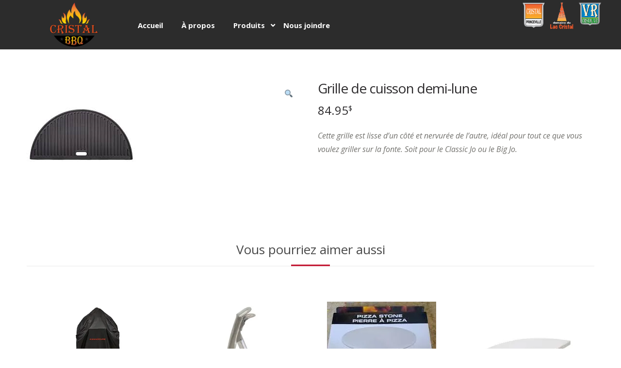

--- FILE ---
content_type: text/html; charset=UTF-8
request_url: http://cristalbbq.com/produit/grille-de-cuisson-demi-lune/
body_size: 51303
content:
<!DOCTYPE html>
<html lang="fr-CA">
<head>
<meta charset="UTF-8">
<meta name="viewport" content="width=device-width, initial-scale=1, maximum-scale=1.0, user-scalable=no">
<link rel="profile" href="http://gmpg.org/xfn/11">
<link rel="pingback" href="http://cristalbbq.com/xmlrpc.php">

<script>window._wca = window._wca || [];</script>

	<!-- This site is optimized with the Yoast SEO plugin v14.6 - https://yoast.com/wordpress/plugins/seo/ -->
	<title>Grille de cuisson demi-lune - Cristal BBQ</title>
	<meta name="robots" content="index, follow" />
	<meta name="googlebot" content="index, follow, max-snippet:-1, max-image-preview:large, max-video-preview:-1" />
	<meta name="bingbot" content="index, follow, max-snippet:-1, max-image-preview:large, max-video-preview:-1" />
	<link rel="canonical" href="http://cristalbbq.com/produit/grille-de-cuisson-demi-lune/" />
	<meta property="og:locale" content="fr_CA" />
	<meta property="og:type" content="article" />
	<meta property="og:title" content="Grille de cuisson demi-lune" />
	<meta property="og:description" content="Cette grille est lisse d&#039;un côté et nervurée de l&#039;autre, idéal pour tout ce que vous voulez griller sur la fonte. Soit pour le Classic Jo ou le Big Jo." />
	<meta property="og:url" content="http://cristalbbq.com/produit/grille-de-cuisson-demi-lune/" />
	<meta property="og:site_name" content="Cristal BBQ" />
	<meta property="article:modified_time" content="2019-04-18T14:25:38+00:00" />
	<meta property="og:image" content="https://i1.wp.com/cristalbbq.com/wp-content/uploads/2019/04/BJ-HCIGRIDDLE.png?fit=225%2C225" />
	<meta property="og:image:width" content="225" />
	<meta property="og:image:height" content="225" />
	<meta name="twitter:card" content="summary_large_image" />
	<script type="application/ld+json" class="yoast-schema-graph">{"@context":"https://schema.org","@graph":[{"@type":"WebSite","@id":"http://cristalbbq.com/#website","url":"http://cristalbbq.com/","name":"Cristal BBQ","description":"","potentialAction":[{"@type":"SearchAction","target":"http://cristalbbq.com/?s={search_term_string}","query-input":"required name=search_term_string"}],"inLanguage":"fr-CA"},{"@type":"ImageObject","@id":"http://cristalbbq.com/produit/grille-de-cuisson-demi-lune/#primaryimage","inLanguage":"fr-CA","url":"https://i1.wp.com/cristalbbq.com/wp-content/uploads/2019/04/BJ-HCIGRIDDLE.png?fit=225%2C225","width":225,"height":225},{"@type":"WebPage","@id":"http://cristalbbq.com/produit/grille-de-cuisson-demi-lune/#webpage","url":"http://cristalbbq.com/produit/grille-de-cuisson-demi-lune/","name":"Grille de cuisson demi-lune - Cristal BBQ","isPartOf":{"@id":"http://cristalbbq.com/#website"},"primaryImageOfPage":{"@id":"http://cristalbbq.com/produit/grille-de-cuisson-demi-lune/#primaryimage"},"datePublished":"2019-04-16T16:00:06+00:00","dateModified":"2019-04-18T14:25:38+00:00","inLanguage":"fr-CA","potentialAction":[{"@type":"ReadAction","target":["http://cristalbbq.com/produit/grille-de-cuisson-demi-lune/"]}]}]}</script>
	<!-- / Yoast SEO plugin. -->


<link rel='dns-prefetch' href='//stats.wp.com' />
<link rel='dns-prefetch' href='//fonts.googleapis.com' />
<link rel='dns-prefetch' href='//s.w.org' />
<link rel="alternate" type="application/rss+xml" title="Cristal BBQ &raquo; Flux" href="http://cristalbbq.com/feed/" />
<link rel="alternate" type="application/rss+xml" title="Cristal BBQ &raquo; Flux des commentaires" href="http://cristalbbq.com/comments/feed/" />
		<script type="text/javascript">
			window._wpemojiSettings = {"baseUrl":"https:\/\/s.w.org\/images\/core\/emoji\/12.0.0-1\/72x72\/","ext":".png","svgUrl":"https:\/\/s.w.org\/images\/core\/emoji\/12.0.0-1\/svg\/","svgExt":".svg","source":{"concatemoji":"http:\/\/cristalbbq.com\/wp-includes\/js\/wp-emoji-release.min.js?ver=5.4.18"}};
			/*! This file is auto-generated */
			!function(e,a,t){var n,r,o,i=a.createElement("canvas"),p=i.getContext&&i.getContext("2d");function s(e,t){var a=String.fromCharCode;p.clearRect(0,0,i.width,i.height),p.fillText(a.apply(this,e),0,0);e=i.toDataURL();return p.clearRect(0,0,i.width,i.height),p.fillText(a.apply(this,t),0,0),e===i.toDataURL()}function c(e){var t=a.createElement("script");t.src=e,t.defer=t.type="text/javascript",a.getElementsByTagName("head")[0].appendChild(t)}for(o=Array("flag","emoji"),t.supports={everything:!0,everythingExceptFlag:!0},r=0;r<o.length;r++)t.supports[o[r]]=function(e){if(!p||!p.fillText)return!1;switch(p.textBaseline="top",p.font="600 32px Arial",e){case"flag":return s([127987,65039,8205,9895,65039],[127987,65039,8203,9895,65039])?!1:!s([55356,56826,55356,56819],[55356,56826,8203,55356,56819])&&!s([55356,57332,56128,56423,56128,56418,56128,56421,56128,56430,56128,56423,56128,56447],[55356,57332,8203,56128,56423,8203,56128,56418,8203,56128,56421,8203,56128,56430,8203,56128,56423,8203,56128,56447]);case"emoji":return!s([55357,56424,55356,57342,8205,55358,56605,8205,55357,56424,55356,57340],[55357,56424,55356,57342,8203,55358,56605,8203,55357,56424,55356,57340])}return!1}(o[r]),t.supports.everything=t.supports.everything&&t.supports[o[r]],"flag"!==o[r]&&(t.supports.everythingExceptFlag=t.supports.everythingExceptFlag&&t.supports[o[r]]);t.supports.everythingExceptFlag=t.supports.everythingExceptFlag&&!t.supports.flag,t.DOMReady=!1,t.readyCallback=function(){t.DOMReady=!0},t.supports.everything||(n=function(){t.readyCallback()},a.addEventListener?(a.addEventListener("DOMContentLoaded",n,!1),e.addEventListener("load",n,!1)):(e.attachEvent("onload",n),a.attachEvent("onreadystatechange",function(){"complete"===a.readyState&&t.readyCallback()})),(n=t.source||{}).concatemoji?c(n.concatemoji):n.wpemoji&&n.twemoji&&(c(n.twemoji),c(n.wpemoji)))}(window,document,window._wpemojiSettings);
		</script>
		<style type="text/css">
img.wp-smiley,
img.emoji {
	display: inline !important;
	border: none !important;
	box-shadow: none !important;
	height: 1em !important;
	width: 1em !important;
	margin: 0 .07em !important;
	vertical-align: -0.1em !important;
	background: none !important;
	padding: 0 !important;
}
</style>
	<link rel='stylesheet' id='pizzaro-woocommerce-style-css'  href='http://cristalbbq.com/wp-content/themes/pizzaro/assets/css/woocommerce/woocommerce.css?ver=5.4.18' type='text/css' media='all' />
<link rel='stylesheet' id='wp-block-library-css'  href='http://cristalbbq.com/wp-includes/css/dist/block-library/style.min.css?ver=5.4.18' type='text/css' media='all' />
<style id='wp-block-library-inline-css' type='text/css'>
.has-text-align-justify{text-align:justify;}
</style>
<link rel='stylesheet' id='contact-form-7-css'  href='http://cristalbbq.com/wp-content/plugins/contact-form-7/includes/css/styles.css?ver=5.2' type='text/css' media='all' />
<link rel='stylesheet' id='rs-plugin-settings-css'  href='http://cristalbbq.com/wp-content/plugins/revslider/public/assets/css/settings.css?ver=5.4.7' type='text/css' media='all' />
<style id='rs-plugin-settings-inline-css' type='text/css'>
#rs-demo-id {}
</style>
<link rel='stylesheet' id='photoswipe-css'  href='http://cristalbbq.com/wp-content/plugins/woocommerce/assets/css/photoswipe/photoswipe.css?ver=3.5.10' type='text/css' media='all' />
<link rel='stylesheet' id='photoswipe-default-skin-css'  href='http://cristalbbq.com/wp-content/plugins/woocommerce/assets/css/photoswipe/default-skin/default-skin.css?ver=3.5.10' type='text/css' media='all' />
<style id='woocommerce-inline-inline-css' type='text/css'>
.woocommerce form .form-row .required { visibility: visible; }
</style>
<link rel='stylesheet' id='bootstrap-css'  href='http://cristalbbq.com/wp-content/themes/pizzaro/assets/css/bootstrap.min.css?ver=3.3.7' type='text/css' media='all' />
<link rel='stylesheet' id='animate-css'  href='http://cristalbbq.com/wp-content/themes/pizzaro/assets/css/animate.min.css?ver=3.5.1' type='text/css' media='all' />
<link rel='stylesheet' id='pizzaro-style-css'  href='http://cristalbbq.com/wp-content/themes/pizzaro/style.css?ver=1.2.8' type='text/css' media='all' />
<link rel='stylesheet' id='pizzaro-color-css'  href='http://cristalbbq.com/wp-content/themes/pizzaro/assets/css/color/red.css?ver=5.4.18' type='text/css' media='all' />
<link rel='stylesheet' id='pizzaro-fonts-css'  href='https://fonts.googleapis.com/css?family=Open%20Sans:400italic,400,300,600,700,800|Yanone+Kaffeesatz:400,700,300,200&#038;subset=latin%2Clatin-ext' type='text/css' media='all' />
<link rel='stylesheet' id='pizzaro-icons-css'  href='http://cristalbbq.com/wp-content/themes/pizzaro/assets/css/font-pizzaro.css?ver=5.4.18' type='text/css' media='all' />
<link rel='stylesheet' id='custom-scrollbar-css'  href='http://cristalbbq.com/wp-content/themes/pizzaro/assets/css/jquery.mCustomScrollbar.min.css?ver=3.1.5' type='text/css' media='all' />
<link rel='stylesheet' id='pizzaro-jetpack-style-css'  href='http://cristalbbq.com/wp-content/themes/pizzaro/assets/css/jetpack/jetpack.css?ver=1.2.8' type='text/css' media='all' />
<link rel='stylesheet' id='pizzaro-child-style-css'  href='http://cristalbbq.com/wp-content/themes/pizzaro-child/style.css?ver=5.4.18' type='text/css' media='all' />
<link rel='stylesheet' id='kc-general-css'  href='http://cristalbbq.com/wp-content/plugins/kingcomposer/assets/frontend/css/kingcomposer.min.css?ver=2.9.5' type='text/css' media='all' />
<link rel='stylesheet' id='kc-icon-1-css'  href='http://cristalbbq.com/wp-content/plugins/kingcomposer/assets/css/icons.css?ver=2.9.5' type='text/css' media='all' />
<link rel='stylesheet' id='jetpack_css-css'  href='http://cristalbbq.com/wp-content/plugins/jetpack/css/jetpack.css?ver=8.7.4' type='text/css' media='all' />
<script type='text/javascript' src='http://cristalbbq.com/wp-includes/js/jquery/jquery.js?ver=1.12.4-wp'></script>
<script type='text/javascript' src='http://cristalbbq.com/wp-includes/js/jquery/jquery-migrate.min.js?ver=1.4.1'></script>
<script type='text/javascript' src='http://cristalbbq.com/wp-content/plugins/revslider/public/assets/js/jquery.themepunch.tools.min.js?ver=5.4.7'></script>
<script type='text/javascript' src='http://cristalbbq.com/wp-content/plugins/revslider/public/assets/js/jquery.themepunch.revolution.min.js?ver=5.4.7'></script>
<script async defer type='text/javascript' src='https://stats.wp.com/s-202604.js'></script>
<link rel='https://api.w.org/' href='http://cristalbbq.com/wp-json/' />
<link rel="EditURI" type="application/rsd+xml" title="RSD" href="http://cristalbbq.com/xmlrpc.php?rsd" />
<link rel="wlwmanifest" type="application/wlwmanifest+xml" href="http://cristalbbq.com/wp-includes/wlwmanifest.xml" /> 
<meta name="generator" content="WordPress 5.4.18" />
<meta name="generator" content="WooCommerce 3.5.10" />
<link rel="alternate" type="application/json+oembed" href="http://cristalbbq.com/wp-json/oembed/1.0/embed?url=http%3A%2F%2Fcristalbbq.com%2Fproduit%2Fgrille-de-cuisson-demi-lune%2F" />
<link rel="alternate" type="text/xml+oembed" href="http://cristalbbq.com/wp-json/oembed/1.0/embed?url=http%3A%2F%2Fcristalbbq.com%2Fproduit%2Fgrille-de-cuisson-demi-lune%2F&#038;format=xml" />
<script type="text/javascript">var kc_script_data={ajax_url:"http://cristalbbq.com/wp-admin/admin-ajax.php"}</script>
<link rel='dns-prefetch' href='//v0.wordpress.com'/>
<link rel='dns-prefetch' href='//i0.wp.com'/>
<link rel='dns-prefetch' href='//i1.wp.com'/>
<link rel='dns-prefetch' href='//i2.wp.com'/>
<style type='text/css'>img#wpstats{display:none}</style>	<noscript><style>.woocommerce-product-gallery{ opacity: 1 !important; }</style></noscript>
				<style type="text/css">
				/* If html does not have either class, do not show lazy loaded images. */
				html:not( .jetpack-lazy-images-js-enabled ):not( .js ) .jetpack-lazy-image {
					display: none;
				}
			</style>
			<script>
				document.documentElement.classList.add(
					'jetpack-lazy-images-js-enabled'
				);
			</script>
		<meta name="generator" content="Powered by Slider Revolution 5.4.7 - responsive, Mobile-Friendly Slider Plugin for WordPress with comfortable drag and drop interface." />
<script type="text/javascript">function setREVStartSize(e){
				document.addEventListener("DOMContentLoaded", function() {
					try{ e.c=jQuery(e.c);var i=jQuery(window).width(),t=9999,r=0,n=0,l=0,f=0,s=0,h=0;
						if(e.responsiveLevels&&(jQuery.each(e.responsiveLevels,function(e,f){f>i&&(t=r=f,l=e),i>f&&f>r&&(r=f,n=e)}),t>r&&(l=n)),f=e.gridheight[l]||e.gridheight[0]||e.gridheight,s=e.gridwidth[l]||e.gridwidth[0]||e.gridwidth,h=i/s,h=h>1?1:h,f=Math.round(h*f),"fullscreen"==e.sliderLayout){var u=(e.c.width(),jQuery(window).height());if(void 0!=e.fullScreenOffsetContainer){var c=e.fullScreenOffsetContainer.split(",");if (c) jQuery.each(c,function(e,i){u=jQuery(i).length>0?u-jQuery(i).outerHeight(!0):u}),e.fullScreenOffset.split("%").length>1&&void 0!=e.fullScreenOffset&&e.fullScreenOffset.length>0?u-=jQuery(window).height()*parseInt(e.fullScreenOffset,0)/100:void 0!=e.fullScreenOffset&&e.fullScreenOffset.length>0&&(u-=parseInt(e.fullScreenOffset,0))}f=u}else void 0!=e.minHeight&&f<e.minHeight&&(f=e.minHeight);e.c.closest(".rev_slider_wrapper").css({height:f})					
					}catch(d){console.log("Failure at Presize of Slider:"+d)}
				});
			};</script>

<!-- Global site tag (gtag.js) - Google Analytics -->
<script async src="https://www.googletagmanager.com/gtag/js?id=UA-118315141-1"></script>
<script>
  window.dataLayer = window.dataLayer || [];
  function gtag(){dataLayer.push(arguments);}
  gtag('js', new Date());

  gtag('config', 'UA-118315141-1');
</script>

</head>

<body class="product-template-default single single-product postid-1865 wp-custom-logo kc-css-system woocommerce woocommerce-page woocommerce-no-js full-width woocommerce-active style-1">
<div id="page" class="hfeed site">
	
	
	<header id="masthead" class="site-header header-v1 " role="banner" style="background-image: none; ">
		<div class="site-header-wrap">
		<div class="col-full">
		<div class="header-wrap">
			        <div class="site-branding">
        <a href="http://cristalbbq.com/" class="custom-logo-link" rel="home"><img width="120" height="110" src="https://i1.wp.com/cristalbbq.com/wp-content/uploads/2018/03/cropped-Cristal_BBQ_officiel-01-1-1.png?fit=120%2C110" class="custom-logo jetpack-lazy-image" alt="Cristal BBQ" data-attachment-id="980" data-permalink="http://cristalbbq.com/?attachment_id=980" data-orig-file="https://i1.wp.com/cristalbbq.com/wp-content/uploads/2018/03/cropped-Cristal_BBQ_officiel-01-1-1.png?fit=120%2C110" data-orig-size="120,110" data-comments-opened="1" data-image-meta="{&quot;aperture&quot;:&quot;0&quot;,&quot;credit&quot;:&quot;&quot;,&quot;camera&quot;:&quot;&quot;,&quot;caption&quot;:&quot;&quot;,&quot;created_timestamp&quot;:&quot;0&quot;,&quot;copyright&quot;:&quot;&quot;,&quot;focal_length&quot;:&quot;0&quot;,&quot;iso&quot;:&quot;0&quot;,&quot;shutter_speed&quot;:&quot;0&quot;,&quot;title&quot;:&quot;&quot;,&quot;orientation&quot;:&quot;0&quot;}" data-image-title="cropped-Cristal_BBQ_officiel-01-1-1.png" data-image-description="&lt;p&gt;http://cristalbbq.com/wp-content/uploads/2018/03/cropped-Cristal_BBQ_officiel-01-1-1.png&lt;/p&gt;
" data-medium-file="https://i1.wp.com/cristalbbq.com/wp-content/uploads/2018/03/cropped-Cristal_BBQ_officiel-01-1-1.png?fit=120%2C110" data-large-file="https://i1.wp.com/cristalbbq.com/wp-content/uploads/2018/03/cropped-Cristal_BBQ_officiel-01-1-1.png?fit=120%2C110" data-lazy-src="https://i1.wp.com/cristalbbq.com/wp-content/uploads/2018/03/cropped-Cristal_BBQ_officiel-01-1-1.png?fit=120%2C110&amp;is-pending-load=1" srcset="[data-uri]" /></a>        </div>
            <nav id="site-navigation" class="main-navigation" role="navigation" aria-label="Primary Navigation">
                <button class="menu-toggle" aria-controls="site-navigation" aria-expanded="false"><span class="close-icon"><i class="po po-close-delete"></i></span><span class="menu-icon"><i class="po po-menu-icon"></i></span><span class=" screen-reader-text">Menu</span></button>

                <div class="primary-navigation">
                    <ul id="menu-bbq-quebec" class="menu"><li id="menu-item-1024" class="menu-item menu-item-type-post_type menu-item-object-page menu-item-home menu-item-1024"><a href="http://cristalbbq.com/">Accueil</a></li>
<li id="menu-item-1027" class="menu-item menu-item-type-post_type menu-item-object-page menu-item-1027"><a href="http://cristalbbq.com/a-propos/">À propos</a></li>
<li id="menu-item-1942" class="menu-item menu-item-type-post_type menu-item-object-page menu-item-has-children current_page_parent menu-item-1942"><a href="http://cristalbbq.com/produits/">Produits</a>
<ul class="sub-menu">
	<li id="menu-item-1113" class="menu-item menu-item-type-taxonomy menu-item-object-product_cat current-product-ancestor current-menu-parent current-product-parent menu-item-1113"><a href="http://cristalbbq.com/categorie-produit/accessoires-pieces/">Accessoires &#038; pièces</a></li>
	<li id="menu-item-1114" class="menu-item menu-item-type-taxonomy menu-item-object-product_cat menu-item-1114"><a href="http://cristalbbq.com/categorie-produit/barbecues-au-gaz/">Barbecues au gaz</a></li>
	<li id="menu-item-1115" class="menu-item menu-item-type-taxonomy menu-item-object-product_cat menu-item-1115"><a href="http://cristalbbq.com/categorie-produit/barbecues-portatif/">Barbecues portatif</a></li>
	<li id="menu-item-1943" class="menu-item menu-item-type-taxonomy menu-item-object-product_cat menu-item-1943"><a href="http://cristalbbq.com/categorie-produit/bbq-charbons-et-granules/">BBQ charbons et granules</a></li>
	<li id="menu-item-1932" class="menu-item menu-item-type-taxonomy menu-item-object-product_cat menu-item-1932"><a href="http://cristalbbq.com/categorie-produit/bbq-quebec/">BBQ Québec</a></li>
	<li id="menu-item-1116" class="menu-item menu-item-type-taxonomy menu-item-object-product_cat menu-item-1116"><a href="http://cristalbbq.com/categorie-produit/charbon-copeaux-granule/">Charbon, copeaux, granules</a></li>
	<li id="menu-item-1117" class="menu-item menu-item-type-taxonomy menu-item-object-product_cat menu-item-1117"><a href="http://cristalbbq.com/categorie-produit/chauffe-terrasse/">Chauffe terrasse</a></li>
	<li id="menu-item-1118" class="menu-item menu-item-type-taxonomy menu-item-object-product_cat current-product-ancestor current-menu-parent current-product-parent menu-item-1118"><a href="http://cristalbbq.com/categorie-produit/kamado-hoe/">Kamado Joe</a></li>
	<li id="menu-item-1119" class="menu-item menu-item-type-taxonomy menu-item-object-product_cat menu-item-1119"><a href="http://cristalbbq.com/categorie-produit/sauces-epices/">Sauces &#038; épices</a></li>
</ul>
</li>
<li id="menu-item-1025" class="menu-item menu-item-type-post_type menu-item-object-page menu-item-1025"><a href="http://cristalbbq.com/nous-joindre/">Nous joindre</a></li>
</ul>                </div>

                <div class="handheld-navigation">
                                    </div>
            </nav><!-- #site-navigation -->
                        <nav class="secondary-navigation" role="navigation" aria-label="Menu secondaire">
                <ul id="menu-cristal-menu" class="menu"><li id="menu-item-1977" class="fa-cristal-princeville menu-item menu-item-type-custom menu-item-object-custom menu-item-1977"><a href="http://www.cristalprinceville.ca/index.php/fr/">Cristal Princeville</a></li>
<li id="menu-item-1138" class="fa-camping menu-item menu-item-type-custom menu-item-object-custom menu-item-1138"><a title="Camping Domaine du Lac Cristal" target="_blank" rel="noopener noreferrer" href="http://www.campinglaccristal.com">Camping Domaine du Lac Cristal</a></li>
<li id="menu-item-1140" class="fa-vr menu-item menu-item-type-custom menu-item-object-custom menu-item-1140"><a title="Cristal VR" target="_blank" rel="noopener noreferrer" href="http://www.cristalvr.com">Cristal VR</a></li>
</ul>            </nav><!-- #secondary-navigation -->
            		</div>
		</div>
		</div>
	</header><!-- #masthead -->

	
	<div id="content" class="site-content" tabindex="-1" >
		<div class="col-full">

		
			<div id="primary" class="content-area">
			<main id="main" class="site-main" role="main">
		<div class="woocommerce"></div>
		
			<div class="woocommerce-notices-wrapper"></div><div id="product-1865" class="post-1865 product type-product status-publish has-post-thumbnail product_cat-accessoires-pieces product_cat-kamado-hoe first instock taxable shipping-taxable purchasable product-type-simple">

			<div class="single-product-wrapper">
				<div class="product-images-wrapper">
		<div class="woocommerce-product-gallery woocommerce-product-gallery--with-images woocommerce-product-gallery--columns-4 images" data-columns="4" style="opacity: 0; transition: opacity .25s ease-in-out;">
	<figure class="woocommerce-product-gallery__wrapper">
		<div data-thumb="https://i1.wp.com/cristalbbq.com/wp-content/uploads/2019/04/BJ-HCIGRIDDLE.png?fit=100%2C100" class="woocommerce-product-gallery__image"><a href="https://i1.wp.com/cristalbbq.com/wp-content/uploads/2019/04/BJ-HCIGRIDDLE.png?fit=225%2C225"><img width="225" height="225" src="https://i1.wp.com/cristalbbq.com/wp-content/uploads/2019/04/BJ-HCIGRIDDLE.png?fit=225%2C225" class="wp-post-image jetpack-lazy-image" alt="" title="BJ-HCIGRIDDLE" data-caption="" data-src="https://i1.wp.com/cristalbbq.com/wp-content/uploads/2019/04/BJ-HCIGRIDDLE.png?fit=225%2C225" data-large_image="https://i1.wp.com/cristalbbq.com/wp-content/uploads/2019/04/BJ-HCIGRIDDLE.png?fit=225%2C225" data-large_image_width="225" data-large_image_height="225" data-attachment-id="1866" data-permalink="http://cristalbbq.com/?attachment_id=1866" data-orig-file="https://i1.wp.com/cristalbbq.com/wp-content/uploads/2019/04/BJ-HCIGRIDDLE.png?fit=225%2C225" data-orig-size="225,225" data-comments-opened="0" data-image-meta="{&quot;aperture&quot;:&quot;0&quot;,&quot;credit&quot;:&quot;&quot;,&quot;camera&quot;:&quot;&quot;,&quot;caption&quot;:&quot;&quot;,&quot;created_timestamp&quot;:&quot;0&quot;,&quot;copyright&quot;:&quot;&quot;,&quot;focal_length&quot;:&quot;0&quot;,&quot;iso&quot;:&quot;0&quot;,&quot;shutter_speed&quot;:&quot;0&quot;,&quot;title&quot;:&quot;&quot;,&quot;orientation&quot;:&quot;0&quot;}" data-image-title="BJ-HCIGRIDDLE" data-image-description="" data-medium-file="https://i1.wp.com/cristalbbq.com/wp-content/uploads/2019/04/BJ-HCIGRIDDLE.png?fit=225%2C225" data-large-file="https://i1.wp.com/cristalbbq.com/wp-content/uploads/2019/04/BJ-HCIGRIDDLE.png?fit=225%2C225" data-lazy-srcset="https://i1.wp.com/cristalbbq.com/wp-content/uploads/2019/04/BJ-HCIGRIDDLE.png?w=225 225w, https://i1.wp.com/cristalbbq.com/wp-content/uploads/2019/04/BJ-HCIGRIDDLE.png?resize=200%2C200 200w, https://i1.wp.com/cristalbbq.com/wp-content/uploads/2019/04/BJ-HCIGRIDDLE.png?resize=100%2C100 100w" data-lazy-sizes="(max-width: 225px) 100vw, 225px" data-lazy-src="https://i1.wp.com/cristalbbq.com/wp-content/uploads/2019/04/BJ-HCIGRIDDLE.png?fit=225%2C225&amp;is-pending-load=1" srcset="[data-uri]" /></a></div>	</figure>
</div>
		</div><!-- /.product-images-wrapper -->
		
	<div class="summary entry-summary">
		<h1 itemprop="name" class="product_title entry-title">Grille de cuisson demi-lune</h1><p class="price"><span class="woocommerce-Price-amount amount">84.95<span class="woocommerce-Price-currencySymbol">&#36;</span></span></p>
<div class="woocommerce-product-details__short-description">
	<p>Cette grille est lisse d&rsquo;un côté et nervurée de l&rsquo;autre, idéal pour tout ce que vous voulez griller sur la fonte. Soit pour le Classic Jo ou le Big Jo.</p>
</div>

	
	<form class="cart" action="http://cristalbbq.com/produit/grille-de-cuisson-demi-lune/" method="post" enctype='multipart/form-data'>
		
			<div class="quantity">
		<label for="quantity_6972a02e392d2">Quantité</label>
		<input
			type="number"
			id="quantity_6972a02e392d2"
			class="input-text qty text"
			step="1"
			min="1"
			max=""
			name="quantity"
			value="1"
			title="Qté"
			size="4"
			pattern="[0-9]*"
			inputmode="numeric"
			aria-labelledby="Grille de cuisson demi-lune quantité" />
	</div>
	
		<button type="submit" name="add-to-cart" value="1865" class="single_add_to_cart_button button alt">Ajouter au panier</button>

			</form>

	
	</div>

			</div><!-- /.single-product-wrapper -->
		
	<section class="related products">

		<h2>Vous pourriez aimer aussi</h2>

		<ul class="products columns-4">

			
				<li class="post-1277 product type-product status-publish has-post-thumbnail product_cat-bbq-charbons-et-granules product_cat-kamado-hoe first instock taxable shipping-taxable purchasable product-type-simple">
	<div class="product-outer"><div class="product-inner">		<div class="product-image-wrapper">
		<a href="http://cristalbbq.com/produit/housse-pour-big-jo/" class="woocommerce-LoopProduct-link woocommerce-loop-product__link"><img width="300" height="233" src="https://i2.wp.com/cristalbbq.com/wp-content/uploads/2018/08/accessories-grillcover-bigjoe-th1.jpg?resize=300%2C233" class="attachment-woocommerce_thumbnail size-woocommerce_thumbnail jetpack-lazy-image" alt="" data-attachment-id="1285" data-permalink="http://cristalbbq.com/?attachment_id=1285" data-orig-file="https://i2.wp.com/cristalbbq.com/wp-content/uploads/2018/08/accessories-grillcover-bigjoe-th1.jpg?fit=350%2C233" data-orig-size="350,233" data-comments-opened="0" data-image-meta="{&quot;aperture&quot;:&quot;0&quot;,&quot;credit&quot;:&quot;&quot;,&quot;camera&quot;:&quot;&quot;,&quot;caption&quot;:&quot;&quot;,&quot;created_timestamp&quot;:&quot;0&quot;,&quot;copyright&quot;:&quot;&quot;,&quot;focal_length&quot;:&quot;0&quot;,&quot;iso&quot;:&quot;0&quot;,&quot;shutter_speed&quot;:&quot;0&quot;,&quot;title&quot;:&quot;&quot;,&quot;orientation&quot;:&quot;0&quot;}" data-image-title="accessories-grillcover-bigjoe-th[1]" data-image-description="" data-medium-file="https://i2.wp.com/cristalbbq.com/wp-content/uploads/2018/08/accessories-grillcover-bigjoe-th1.jpg?fit=350%2C233" data-large-file="https://i2.wp.com/cristalbbq.com/wp-content/uploads/2018/08/accessories-grillcover-bigjoe-th1.jpg?fit=350%2C233" data-lazy-src="https://i2.wp.com/cristalbbq.com/wp-content/uploads/2018/08/accessories-grillcover-bigjoe-th1.jpg?resize=300%2C233&amp;is-pending-load=1" srcset="[data-uri]" /></a>		</div>
				<div class="product-content-wrapper">
		<a href="http://cristalbbq.com/produit/housse-pour-big-jo/" class="woocommerce-LoopProduct-link woocommerce-loop-product__link"><h2 class="woocommerce-loop-product__title">HOUSSE POUR BIG JO</h2><div class="woocommerce-product-details__short-description">
	<p>Housse </p>
</div>

	<span class="price"><span class="woocommerce-Price-amount amount">106.00<span class="woocommerce-Price-currencySymbol">&#36;</span></span></span>
</a><div class="hover-area"><a href="/produit/grille-de-cuisson-demi-lune/?add-to-cart=1277" data-quantity="1" class="button product_type_simple add_to_cart_button ajax_add_to_cart" data-product_id="1277" data-product_sku="BJGC24B" aria-label="Add &ldquo;HOUSSE POUR BIG JO&rdquo; to your cart" rel="nofollow">Ajouter au panier</a></div>		</div>
		</div><!-- /.product-inner --></div><!-- /.product-outer --></li>

			
				<li class="post-1321 product type-product status-publish has-post-thumbnail product_cat-accessoires-pieces product_cat-kamado-hoe instock taxable shipping-taxable purchasable product-type-simple">
	<div class="product-outer"><div class="product-inner">		<div class="product-image-wrapper">
		<a href="http://cristalbbq.com/produit/pince-pour-kamado/" class="woocommerce-LoopProduct-link woocommerce-loop-product__link"><img width="300" height="233" src="https://i0.wp.com/cristalbbq.com/wp-content/uploads/2018/08/accessories-KJ-GRILL-GRIPPER-th1.jpg?resize=300%2C233" class="attachment-woocommerce_thumbnail size-woocommerce_thumbnail jetpack-lazy-image" alt="" data-attachment-id="1288" data-permalink="http://cristalbbq.com/?attachment_id=1288" data-orig-file="https://i0.wp.com/cristalbbq.com/wp-content/uploads/2018/08/accessories-KJ-GRILL-GRIPPER-th1.jpg?fit=350%2C233" data-orig-size="350,233" data-comments-opened="0" data-image-meta="{&quot;aperture&quot;:&quot;9&quot;,&quot;credit&quot;:&quot;&quot;,&quot;camera&quot;:&quot;NIKON D70&quot;,&quot;caption&quot;:&quot;&quot;,&quot;created_timestamp&quot;:&quot;1298049348&quot;,&quot;copyright&quot;:&quot;&quot;,&quot;focal_length&quot;:&quot;70&quot;,&quot;iso&quot;:&quot;200&quot;,&quot;shutter_speed&quot;:&quot;0.004&quot;,&quot;title&quot;:&quot;&quot;,&quot;orientation&quot;:&quot;1&quot;}" data-image-title="accessories-KJ-GRILL-GRIPPER-th[1]" data-image-description="" data-medium-file="https://i0.wp.com/cristalbbq.com/wp-content/uploads/2018/08/accessories-KJ-GRILL-GRIPPER-th1.jpg?fit=350%2C233" data-large-file="https://i0.wp.com/cristalbbq.com/wp-content/uploads/2018/08/accessories-KJ-GRILL-GRIPPER-th1.jpg?fit=350%2C233" data-lazy-src="https://i0.wp.com/cristalbbq.com/wp-content/uploads/2018/08/accessories-KJ-GRILL-GRIPPER-th1.jpg?resize=300%2C233&amp;is-pending-load=1" srcset="[data-uri]" /></a>		</div>
				<div class="product-content-wrapper">
		<a href="http://cristalbbq.com/produit/pince-pour-kamado/" class="woocommerce-LoopProduct-link woocommerce-loop-product__link"><h2 class="woocommerce-loop-product__title">PINCE POUR GRILL KAMADO JO</h2><div class="woocommerce-product-details__short-description">
	<p>Pince pour les grills du Kamadoo </p>
</div>

	<span class="price"><span class="woocommerce-Price-amount amount">19.00<span class="woocommerce-Price-currencySymbol">&#36;</span></span></span>
</a><div class="hover-area"><a href="/produit/grille-de-cuisson-demi-lune/?add-to-cart=1321" data-quantity="1" class="button product_type_simple add_to_cart_button ajax_add_to_cart" data-product_id="1321" data-product_sku="KJGG" aria-label="Add &ldquo;PINCE POUR GRILL KAMADO JO&rdquo; to your cart" rel="nofollow">Ajouter au panier</a></div>		</div>
		</div><!-- /.product-inner --></div><!-- /.product-outer --></li>

			
				<li class="post-1456 product type-product status-publish has-post-thumbnail product_cat-accessoires-pieces product_cat-kamado-hoe instock taxable shipping-taxable purchasable product-type-simple">
	<div class="product-outer"><div class="product-inner">		<div class="product-image-wrapper">
		<a href="http://cristalbbq.com/produit/plaque-de-ceramique-pizza-deepdish-kamado-joe/" class="woocommerce-LoopProduct-link woocommerce-loop-product__link"><img width="225" height="225" src="https://i2.wp.com/cristalbbq.com/wp-content/uploads/2018/08/images-1.jpg?resize=225%2C225" class="attachment-woocommerce_thumbnail size-woocommerce_thumbnail jetpack-lazy-image" alt="" data-attachment-id="1499" data-permalink="http://cristalbbq.com/?attachment_id=1499" data-orig-file="https://i2.wp.com/cristalbbq.com/wp-content/uploads/2018/08/images-1.jpg?fit=225%2C225" data-orig-size="225,225" data-comments-opened="0" data-image-meta="{&quot;aperture&quot;:&quot;0&quot;,&quot;credit&quot;:&quot;&quot;,&quot;camera&quot;:&quot;&quot;,&quot;caption&quot;:&quot;&quot;,&quot;created_timestamp&quot;:&quot;0&quot;,&quot;copyright&quot;:&quot;&quot;,&quot;focal_length&quot;:&quot;0&quot;,&quot;iso&quot;:&quot;0&quot;,&quot;shutter_speed&quot;:&quot;0&quot;,&quot;title&quot;:&quot;&quot;,&quot;orientation&quot;:&quot;0&quot;}" data-image-title="images (1)" data-image-description="" data-medium-file="https://i2.wp.com/cristalbbq.com/wp-content/uploads/2018/08/images-1.jpg?fit=225%2C225" data-large-file="https://i2.wp.com/cristalbbq.com/wp-content/uploads/2018/08/images-1.jpg?fit=225%2C225" data-lazy-srcset="https://i2.wp.com/cristalbbq.com/wp-content/uploads/2018/08/images-1.jpg?w=225 225w, https://i2.wp.com/cristalbbq.com/wp-content/uploads/2018/08/images-1.jpg?resize=200%2C200 200w, https://i2.wp.com/cristalbbq.com/wp-content/uploads/2018/08/images-1.jpg?resize=100%2C100 100w" data-lazy-sizes="(max-width: 225px) 100vw, 225px" data-lazy-src="https://i2.wp.com/cristalbbq.com/wp-content/uploads/2018/08/images-1.jpg?resize=225%2C225&amp;is-pending-load=1" srcset="[data-uri]" /></a>		</div>
				<div class="product-content-wrapper">
		<a href="http://cristalbbq.com/produit/plaque-de-ceramique-pizza-deepdish-kamado-joe/" class="woocommerce-LoopProduct-link woocommerce-loop-product__link"><h2 class="woocommerce-loop-product__title">PLAQUE DE CÉRAMIQUE PIZZA DEEPDISH KAMADO JOE</h2><div class="woocommerce-product-details__short-description">
	<p>Plaque de céramique pour cuisson de pizza.</p>
</div>

	<span class="price"><span class="woocommerce-Price-amount amount">68.99<span class="woocommerce-Price-currencySymbol">&#36;</span></span></span>
</a><div class="hover-area"><a href="/produit/grille-de-cuisson-demi-lune/?add-to-cart=1456" data-quantity="1" class="button product_type_simple add_to_cart_button ajax_add_to_cart" data-product_id="1456" data-product_sku="KJDDPS" aria-label="Add &ldquo;PLAQUE DE CÉRAMIQUE PIZZA DEEPDISH KAMADO JOE&rdquo; to your cart" rel="nofollow">Ajouter au panier</a></div>		</div>
		</div><!-- /.product-inner --></div><!-- /.product-outer --></li>

			
				<li class="post-1457 product type-product status-publish has-post-thumbnail product_cat-accessoires-pieces product_cat-kamado-hoe last instock taxable shipping-taxable purchasable product-type-simple">
	<div class="product-outer"><div class="product-inner">		<div class="product-image-wrapper">
		<a href="http://cristalbbq.com/produit/pierre-a-savon-demie-lune-kamado-joe/" class="woocommerce-LoopProduct-link woocommerce-loop-product__link"><img width="211" height="239" src="https://i2.wp.com/cristalbbq.com/wp-content/uploads/2018/08/téléchargement.jpg?resize=211%2C239" class="attachment-woocommerce_thumbnail size-woocommerce_thumbnail jetpack-lazy-image" alt="" data-attachment-id="1498" data-permalink="http://cristalbbq.com/?attachment_id=1498" data-orig-file="https://i2.wp.com/cristalbbq.com/wp-content/uploads/2018/08/téléchargement.jpg?fit=211%2C239" data-orig-size="211,239" data-comments-opened="0" data-image-meta="{&quot;aperture&quot;:&quot;0&quot;,&quot;credit&quot;:&quot;&quot;,&quot;camera&quot;:&quot;&quot;,&quot;caption&quot;:&quot;&quot;,&quot;created_timestamp&quot;:&quot;0&quot;,&quot;copyright&quot;:&quot;&quot;,&quot;focal_length&quot;:&quot;0&quot;,&quot;iso&quot;:&quot;0&quot;,&quot;shutter_speed&quot;:&quot;0&quot;,&quot;title&quot;:&quot;&quot;,&quot;orientation&quot;:&quot;0&quot;}" data-image-title="téléchargement" data-image-description="" data-medium-file="https://i2.wp.com/cristalbbq.com/wp-content/uploads/2018/08/téléchargement.jpg?fit=211%2C239" data-large-file="https://i2.wp.com/cristalbbq.com/wp-content/uploads/2018/08/téléchargement.jpg?fit=211%2C239" data-lazy-src="https://i2.wp.com/cristalbbq.com/wp-content/uploads/2018/08/téléchargement.jpg?resize=211%2C239&amp;is-pending-load=1" srcset="[data-uri]" /></a>		</div>
				<div class="product-content-wrapper">
		<a href="http://cristalbbq.com/produit/pierre-a-savon-demie-lune-kamado-joe/" class="woocommerce-LoopProduct-link woocommerce-loop-product__link"><h2 class="woocommerce-loop-product__title">PIERRE A SAVON DEMI LUNE KAMADO JOE</h2><div class="woocommerce-product-details__short-description">
	<p>pierre en demie lune</p>
</div>

	<span class="price"><span class="woocommerce-Price-amount amount">119.00<span class="woocommerce-Price-currencySymbol">&#36;</span></span></span>
</a><div class="hover-area"><a href="/produit/grille-de-cuisson-demi-lune/?add-to-cart=1457" data-quantity="1" class="button product_type_simple add_to_cart_button ajax_add_to_cart" data-product_id="1457" data-product_sku="BJHCGSSTONE" aria-label="Add &ldquo;PIERRE A SAVON DEMI LUNE KAMADO JOE&rdquo; to your cart" rel="nofollow">Ajouter au panier</a></div>		</div>
		</div><!-- /.product-inner --></div><!-- /.product-outer --></li>

			
		</ul>

	</section>

</div>


		
				</main><!-- #main -->
		</div><!-- #primary -->

		
	

		</div><!-- .col-full -->
	</div><!-- #content -->

	
	<footer id="colophon" class="site-footer footer-v1" role="contentinfo">
		<div class="row">
			
        <div class="col-md-3 hidden-sm hidden-xs">
            <h3>Nos heures d'ouverture</h3>
                            <ul>
                                    <li class="clearfix">
                        <span class="day">Lundi</span>
                        <span class="pull-right flip hours">8h-12h | 13h-17h</span>
                    </li>
                                <li class="clearfix">
                        <span class="day">Mardi</span>
                        <span class="pull-right flip hours">8h-12h | 13h-17h</span>
                    </li>
                                <li class="clearfix">
                        <span class="day">Mercredi</span>
                        <span class="pull-right flip hours">8h-12h | 13h-17h</span>
                    </li>
                                <li class="clearfix">
                        <span class="day">Jeudi</span>
                        <span class="pull-right flip hours">8h-12h | 13h-17h</span>
                    </li>
                                <li class="clearfix">
                        <span class="day">Vendredi</span>
                        <span class="pull-right flip hours">8h-12h | 13h-17h</span>
                    </li>
                                <li class="clearfix">
                        <span class="day">Samedi</span>
                        <span class="pull-right flip hours">9h-12h | 13h-17h</span>
                    </li>
                                <li class="clearfix">
                        <span class="day">Dimanche</span>
                        <span class="pull-right flip hours">9h-12h | 13h-17h</span>
                    </li>
                        </ul><!-- /.store-timings -->
                    </div>

        <div class="col-xs-12 col-md-6 text-center">
            <a href="http://cristalbbq.com/" class="custom-logo-link" rel="home"><img width="120" height="110" src="https://i1.wp.com/cristalbbq.com/wp-content/uploads/2018/03/cropped-Cristal_BBQ_officiel-01-1-1.png?fit=120%2C110" class="custom-logo jetpack-lazy-image" alt="Cristal BBQ" data-attachment-id="980" data-permalink="http://cristalbbq.com/?attachment_id=980" data-orig-file="https://i1.wp.com/cristalbbq.com/wp-content/uploads/2018/03/cropped-Cristal_BBQ_officiel-01-1-1.png?fit=120%2C110" data-orig-size="120,110" data-comments-opened="1" data-image-meta="{&quot;aperture&quot;:&quot;0&quot;,&quot;credit&quot;:&quot;&quot;,&quot;camera&quot;:&quot;&quot;,&quot;caption&quot;:&quot;&quot;,&quot;created_timestamp&quot;:&quot;0&quot;,&quot;copyright&quot;:&quot;&quot;,&quot;focal_length&quot;:&quot;0&quot;,&quot;iso&quot;:&quot;0&quot;,&quot;shutter_speed&quot;:&quot;0&quot;,&quot;title&quot;:&quot;&quot;,&quot;orientation&quot;:&quot;0&quot;}" data-image-title="cropped-Cristal_BBQ_officiel-01-1-1.png" data-image-description="&lt;p&gt;http://cristalbbq.com/wp-content/uploads/2018/03/cropped-Cristal_BBQ_officiel-01-1-1.png&lt;/p&gt;
" data-medium-file="https://i1.wp.com/cristalbbq.com/wp-content/uploads/2018/03/cropped-Cristal_BBQ_officiel-01-1-1.png?fit=120%2C110" data-large-file="https://i1.wp.com/cristalbbq.com/wp-content/uploads/2018/03/cropped-Cristal_BBQ_officiel-01-1-1.png?fit=120%2C110" data-lazy-src="https://i1.wp.com/cristalbbq.com/wp-content/uploads/2018/03/cropped-Cristal_BBQ_officiel-01-1-1.png?fit=120%2C110&amp;is-pending-load=1" srcset="[data-uri]" /></a>                <div class="site-address">
                    <ul class="address text-center">
                                                <li>245, route 162 Chemin Grande ligne St-Rosaire, QC, G0Z 1K0</li>
                                            </ul>
                </div>
                            <div class="site-info text-center">
                    <p class="copyright">Copyright &copy; 2018 Cristal BBQ. Tout droits réservés.</p>
                </div><!-- .site-info -->
                    </div>

        <div class="col-md-3 hidden-sm hidden-xs footer-map">
            <iframe src="https://www.google.com/maps/embed?pb=!1m18!1m12!1m3!1d88440.33285245571!2d-72.01572032684999!3d46.15551703489306!2m3!1f0!2f0!3f0!3m2!1i1024!2i768!4f13.1!3m3!1m2!1s0x4cc7f7fcefafee05%3A0xe6189f82d1592b9a!2s245+QC-162%2C+Sainte-Anne-du-Sault%2C+QC+G0Z+1C0!5e0!3m2!1sfr!2sca!4v1532005137995" width="600" height="450" frameborder="0" style="border:0" allowfullscreen></iframe>        </div>

        		</div><!-- .col-full -->
	</footer><!-- #colophon -->

			<div id="footer-map-collapse" class="footer-map collapse"><iframe src="https://www.google.com/maps/embed?pb=!1m18!1m12!1m3!1d88440.33285245571!2d-72.01572032684999!3d46.15551703489306!2m3!1f0!2f0!3f0!3m2!1i1024!2i768!4f13.1!3m3!1m2!1s0x4cc7f7fcefafee05%3A0xe6189f82d1592b9a!2s245+QC-162%2C+Sainte-Anne-du-Sault%2C+QC+G0Z+1C0!5e0!3m2!1sfr!2sca!4v1532005137995" width="600" height="450" frameborder="0" style="border:0" allowfullscreen></iframe></div>
		
</div><!-- #page -->

<script type="application/ld+json">{"@context":"https:\/\/schema.org\/","@type":"Product","@id":"http:\/\/cristalbbq.com\/produit\/grille-de-cuisson-demi-lune\/#product","name":"Grille de cuisson demi-lune","url":"http:\/\/cristalbbq.com\/produit\/grille-de-cuisson-demi-lune\/","image":"http:\/\/cristalbbq.com\/wp-content\/uploads\/2019\/04\/BJ-HCIGRIDDLE.png","description":"Cette grille est lisse d'un c\u00f4t\u00e9 et nervur\u00e9e de l'autre, id\u00e9al pour tout ce que vous voulez griller sur la fonte. Soit pour le Classic Jo ou le Big Jo.","sku":"BJ-HCIGRIDDLE","offers":[{"@type":"Offer","price":"84.95","priceValidUntil":"2027-12-31","priceSpecification":{"price":"84.95","priceCurrency":"CAD","valueAddedTaxIncluded":"false"},"priceCurrency":"CAD","availability":"https:\/\/schema.org\/InStock","url":"http:\/\/cristalbbq.com\/produit\/grille-de-cuisson-demi-lune\/","seller":{"@type":"Organization","name":"Cristal BBQ","url":"http:\/\/cristalbbq.com"}}]}</script>
<div class="pswp" tabindex="-1" role="dialog" aria-hidden="true">
	<div class="pswp__bg"></div>
	<div class="pswp__scroll-wrap">
		<div class="pswp__container">
			<div class="pswp__item"></div>
			<div class="pswp__item"></div>
			<div class="pswp__item"></div>
		</div>
		<div class="pswp__ui pswp__ui--hidden">
			<div class="pswp__top-bar">
				<div class="pswp__counter"></div>
				<button class="pswp__button pswp__button--close" aria-label="Fermer (Echap)"></button>
				<button class="pswp__button pswp__button--share" aria-label="Partagez"></button>
				<button class="pswp__button pswp__button--fs" aria-label="Basculer en plein écran"></button>
				<button class="pswp__button pswp__button--zoom" aria-label="Zoomer/Dézoomer"></button>
				<div class="pswp__preloader">
					<div class="pswp__preloader__icn">
						<div class="pswp__preloader__cut">
							<div class="pswp__preloader__donut"></div>
						</div>
					</div>
				</div>
			</div>
			<div class="pswp__share-modal pswp__share-modal--hidden pswp__single-tap">
				<div class="pswp__share-tooltip"></div>
			</div>
			<button class="pswp__button pswp__button--arrow--left" aria-label="Précédent (flèche  gauche)"></button>
			<button class="pswp__button pswp__button--arrow--right" aria-label="Suivant (flèche droite)"></button>
			<div class="pswp__caption">
				<div class="pswp__caption__center"></div>
			</div>
		</div>
	</div>
</div>
	<script type="text/javascript">
		var c = document.body.className;
		c = c.replace(/woocommerce-no-js/, 'woocommerce-js');
		document.body.className = c;
	</script>
	<script type='text/javascript' src='http://cristalbbq.com/wp-content/plugins/jetpack/_inc/build/photon/photon.min.js?ver=20191001'></script>
<script type='text/javascript'>
/* <![CDATA[ */
var wpcf7 = {"apiSettings":{"root":"http:\/\/cristalbbq.com\/wp-json\/contact-form-7\/v1","namespace":"contact-form-7\/v1"}};
/* ]]> */
</script>
<script type='text/javascript' src='http://cristalbbq.com/wp-content/plugins/contact-form-7/includes/js/scripts.js?ver=5.2'></script>
<script type='text/javascript' src='http://cristalbbq.com/wp-content/plugins/woocommerce/assets/js/jquery-blockui/jquery.blockUI.min.js?ver=2.70'></script>
<script type='text/javascript'>
/* <![CDATA[ */
var wc_add_to_cart_params = {"ajax_url":"\/wp-admin\/admin-ajax.php","wc_ajax_url":"\/?wc-ajax=%%endpoint%%","i18n_view_cart":"Voir le panier","cart_url":"http:\/\/cristalbbq.com","is_cart":"","cart_redirect_after_add":"no"};
/* ]]> */
</script>
<script type='text/javascript' src='http://cristalbbq.com/wp-content/plugins/woocommerce/assets/js/frontend/add-to-cart.min.js?ver=3.5.10'></script>
<script type='text/javascript' src='http://cristalbbq.com/wp-content/plugins/woocommerce/assets/js/zoom/jquery.zoom.min.js?ver=1.7.21'></script>
<script type='text/javascript' src='http://cristalbbq.com/wp-content/plugins/woocommerce/assets/js/flexslider/jquery.flexslider.min.js?ver=2.7.2'></script>
<script type='text/javascript' src='http://cristalbbq.com/wp-content/plugins/woocommerce/assets/js/photoswipe/photoswipe.min.js?ver=4.1.1'></script>
<script type='text/javascript' src='http://cristalbbq.com/wp-content/plugins/woocommerce/assets/js/photoswipe/photoswipe-ui-default.min.js?ver=4.1.1'></script>
<script type='text/javascript'>
/* <![CDATA[ */
var wc_single_product_params = {"i18n_required_rating_text":"Veuillez s\u00e9lectionner un classement","review_rating_required":"yes","flexslider":{"rtl":false,"animation":"slide","smoothHeight":true,"directionNav":false,"controlNav":"thumbnails","slideshow":false,"animationSpeed":500,"animationLoop":false,"allowOneSlide":false},"zoom_enabled":"1","zoom_options":[],"photoswipe_enabled":"1","photoswipe_options":{"shareEl":false,"closeOnScroll":false,"history":false,"hideAnimationDuration":0,"showAnimationDuration":0},"flexslider_enabled":"1"};
/* ]]> */
</script>
<script type='text/javascript' src='http://cristalbbq.com/wp-content/plugins/woocommerce/assets/js/frontend/single-product.min.js?ver=3.5.10'></script>
<script type='text/javascript' src='http://cristalbbq.com/wp-content/plugins/woocommerce/assets/js/js-cookie/js.cookie.min.js?ver=2.1.4'></script>
<script type='text/javascript'>
/* <![CDATA[ */
var woocommerce_params = {"ajax_url":"\/wp-admin\/admin-ajax.php","wc_ajax_url":"\/?wc-ajax=%%endpoint%%"};
/* ]]> */
</script>
<script type='text/javascript' src='http://cristalbbq.com/wp-content/plugins/woocommerce/assets/js/frontend/woocommerce.min.js?ver=3.5.10'></script>
<script type='text/javascript'>
/* <![CDATA[ */
var wc_cart_fragments_params = {"ajax_url":"\/wp-admin\/admin-ajax.php","wc_ajax_url":"\/?wc-ajax=%%endpoint%%","cart_hash_key":"wc_cart_hash_d7a49b12ac83c170a54e4930e021fddc","fragment_name":"wc_fragments_d7a49b12ac83c170a54e4930e021fddc"};
/* ]]> */
</script>
<script type='text/javascript' src='http://cristalbbq.com/wp-content/plugins/woocommerce/assets/js/frontend/cart-fragments.min.js?ver=3.5.10'></script>
<script type='text/javascript'>
		jQuery( 'body' ).bind( 'wc_fragments_refreshed', function() {
			var jetpackLazyImagesLoadEvent;
			try {
				jetpackLazyImagesLoadEvent = new Event( 'jetpack-lazy-images-load', {
					bubbles: true,
					cancelable: true
				} );
			} catch ( e ) {
				jetpackLazyImagesLoadEvent = document.createEvent( 'Event' )
				jetpackLazyImagesLoadEvent.initEvent( 'jetpack-lazy-images-load', true, true );
			}
			jQuery( 'body' ).get( 0 ).dispatchEvent( jetpackLazyImagesLoadEvent );
		} );
	
</script>
<script type='text/javascript' src='http://cristalbbq.com/wp-content/themes/pizzaro/assets/js/navigation.min.js?ver=20120206'></script>
<script type='text/javascript' src='http://cristalbbq.com/wp-content/themes/pizzaro/assets/js/skip-link-focus-fix.min.js?ver=20130115'></script>
<script type='text/javascript' src='http://cristalbbq.com/wp-content/themes/pizzaro/assets/js/bootstrap.min.js?ver=3.3.7'></script>
<script type='text/javascript' src='http://cristalbbq.com/wp-content/themes/pizzaro/assets/js/jquery.waypoints.min.js?ver=4.0.0'></script>
<script type='text/javascript' src='http://cristalbbq.com/wp-content/themes/pizzaro/assets/js/waypoints.sticky.min.js?ver=4.0.0'></script>
<script type='text/javascript' src='http://cristalbbq.com/wp-content/themes/pizzaro/assets/js/readmore.min.js?ver=2.2.0'></script>
<script type='text/javascript' src='http://cristalbbq.com/wp-content/themes/pizzaro/assets/js/jquery.easing.min.js?ver=1.3.2'></script>
<script type='text/javascript' src='http://cristalbbq.com/wp-content/themes/pizzaro/assets/js/scrollup.min.js?ver=1.2.8'></script>
<script type='text/javascript' src='http://cristalbbq.com/wp-content/themes/pizzaro/assets/js/jquery.mCustomScrollbar.concat.min.js?ver=3.1.5'></script>
<script type='text/javascript'>
/* <![CDATA[ */
var pizzaro_options = {"ajax_url":"http:\/\/cristalbbq.com\/wp-admin\/admin-ajax.php","ajax_loader_url":"http:\/\/cristalbbq.com\/wp-content\/themes\/pizzaro\/assets\/images\/ajax-loader.gif","enable_sticky_header":"1","enable_excerpt_readmore":"1","excerpt_readmore_data":{"speed":75,"collapsedHeight":50,"moreLink":"<span style=\"display:none\">En savoir plus &raquo;<\/span>","lessLink":"<span style=\"display:none\">&laquo; Voir moins<\/span>"}};
/* ]]> */
</script>
<script type='text/javascript' src='http://cristalbbq.com/wp-content/themes/pizzaro/assets/js/scripts.min.js?ver=1.2.8'></script>
<script type='text/javascript' src='http://cristalbbq.com/wp-content/plugins/jetpack/_inc/build/lazy-images/js/lazy-images.min.js?ver=8.7.4'></script>
<script type='text/javascript' src='http://cristalbbq.com/wp-content/plugins/kingcomposer/assets/frontend/js/kingcomposer.min.js?ver=2.9.5'></script>
<script type='text/javascript' src='http://cristalbbq.com/wp-includes/js/wp-embed.min.js?ver=5.4.18'></script>
<!-- WooCommerce JavaScript -->
<script type="text/javascript">
jQuery(function($) { 
_wca.push( {
					'_en': 'woocommerceanalytics_product_view',
					'pi': '1865',
					'pn': 'Grille de cuisson demi-lune',
					'pc': 'Accessoires &amp; pièces/Kamado Joe',
					'pp': '84.95',
					'pt': 'simple','blog_id': '149234255', 'ui': 'null', 'url': 'http://cristalbbq.com', 'woo_version': '3.5.10', 'cart_page_contains_cart_block': '0', 'cart_page_contains_cart_shortcode': '0', 'checkout_page_contains_checkout_block': '0', 'checkout_page_contains_checkout_shortcode': '0', 
				} );
 });
</script>
<script type='text/javascript' src='https://stats.wp.com/e-202604.js' async='async' defer='defer'></script>
<script type='text/javascript'>
	_stq = window._stq || [];
	_stq.push([ 'view', {v:'ext',j:'1:8.7.4',blog:'149234255',post:'1865',tz:'0',srv:'cristalbbq.com'} ]);
	_stq.push([ 'clickTrackerInit', '149234255', '1865' ]);
</script>

</body>
</html>

--- FILE ---
content_type: text/css
request_url: http://cristalbbq.com/wp-content/themes/pizzaro-child/style.css?ver=5.4.18
body_size: 9000
content:
/*
Theme Name:   	Pizzaro Child
Theme URI:    	https://themeforest.net/item/pizzaro-food-online-ordering-woocommerce-theme/19209143
Author:       	MadrasThemes
Author URI:	  	https://madrasthemes.com/
Description:  	This is the child theme of Pizzaro WooCommerce Theme
Template:     	pizzaro
Version:      	1.2.7
License:      	GNU General Public License v2 or later
License URI:  	http://www.gnu.org/licenses/gpl-2.0.html
Text Domain:  	pizzaro-child
Tags:         	two-columns, left-sidebar, right-sidebar, custom-background, custom-colors, custom-header, custom-menu, featured-images, full-width-template, threaded-comments, accessibility-ready, rtl-language-support
*/

.zoom-1, .zoom-2, .zoom-3, .zoom-4, .zoom-5, .zoom-6, .zoom-7, .zoom-8, .zoom-9 {
	transition: transform .2s;
}

.zoom-1:hover {
	transform: scale(1.1);
}

.zoom-2:hover {
	transform: scale(1.2);
}

.zoom-3:hover {
	transform: scale(1.3);
}

.zoom-4:hover {
	transform: scale(1.4);
}

.zoom-5:hover {
	transform: scale(1.5);
}

.zoom-6:hover {
	transform: scale(1.6);
}

.zoom-7:hover {
	transform: scale(1.7);
}

.zoom-8:hover {
	transform: scale(1.9);
}

.zoom-9:hover {
	transform: scale(1.9);
}

.site-footer img, .site-branding img {
	margin: auto;
}

.section-product-categories .categories .row {
	display: flex;
}

.section-product-categories .categories .row .my-category {
	background-color: #ededed;
	padding-left: 0;
	padding-right: 0;
	margin-left: 15px;
	margin-right: 15px;
}

.section-product-categories .categories .row .my-category img {
	margin: 0 auto;
}

.section-product-categories .categories .row .my-category h4 {
	margin: 10px 0;
}

.section-product-categories .categories .row .my-category {
	margin-top: 30px;
}

.section-product-categories .categories .row:last-child .my-category {
	margin-left: auto;
	margin-right: auto;
}

.section-product-categories .categories .row:first-child .my-category {
	margin-top: 0;
}

.header-v1 .secondary-navigation {
	width: auto;
	top: 0;
	right: 0;
	position: absolute;
	border: none;
}

.fa-camping {
	background: url(images/logo-camping.png);
}

.fa-vr {
	background: url(images/logo-vr.png);
}

.fa-cristal-princeville {
	background: url(images/cristal-princeville.png);
}

.fa-camping, .fa-cristal-princeville, .fa-vr  {
	width: 48px;
	height: 55.5px;
	background-size: 48px auto;
	background-repeat: no-repeat;
}

.fa-camping a, .fa-cristal-princeville a, .fa-vr a, .fa-camping a:hover, .fa-cristal-princeville a:hover, .fa-vr a:hover {
	color: transparent !important;
	text-shadow: none !important;
}

.fa-camping:hover, .fa-cristal-princeville:hover, .fa-vr:hover {
	opacity: 0.6;
}

.secondary-navigation ul.menu>li+li, .secondary-navigation ul.nav-menu>li+li {
	margin-left: 10px;
}

.primary-navigation ul li, .secondary-navigation ul li {
	float: left;
}

.secondary-navigation ul.menu>li>a, .secondary-navigation ul.nav-menu>li>a {
	line-height: normal;
	padding: 0;
	width: 48px;
	height: 55.5px;
}

.footer-v1.site-footer {
	padding: 1.5em;
	text-align: left;
}

.footer-v1.site-footer .footer-logo {
	margin: 15px auto;
}

.footer-v1.site-footer h3 {
	padding: 0 0 0.5407911001em;
	border-bottom: 1px solid;
}

.footer-v1.site-footer ul {
	list-style: none;
	margin-left: 0;
}

.footer-v1.site-footer li {
	text-align: left;
}

.footer-v1 .footer-map {
	height: 249px;
	padding-left: 0;
	padding-right: 0;
	padding: 5px;
}

.footer-v1 .footer-map iframe {
	width: 100%;
	height: 239px;
}

.footer-v1.site-footer .site-address {
	margin-top: 20px;
	margin-bottom: 10px;
}

.footer-v1 .custom-logo {
	display: inherit;
}

.pizzaro-handheld-footer-bar {
	display: none;
}

/* entire container, keeps perspective */

.flip-container {
	perspective: 1000px;
}

/* flip the pane when hovered */

.flip-container:hover .flipper, .flip-container.hover .flipper {
	transform: rotateY(180deg);
	-webkit-transform: rotateY(180deg);
	-moz-transform: rotateY(180deg);
	-ms-transform: rotateY(180deg);
	backface-visibility: visible;
	-webkit-backface-visibility: visible;
	-moz-backface-visibility: visible;
	-ms-backface-visibility: visible;
}

/*
.flip-container, .front, .back {
	width: 320px;
	height: 480px;
}*/

/* flip speed goes here */

.flipper {
	position: relative;
	-webkit-transform-style: preserve-3d;
	-webkit-transition: 0.5s;
	-moz-transform-style: preserve-3d;
	-moz-transition: 0.5s;
	-ms-transform-style: preserve-3d;
	-ms-transition: 0.5s;
	-o-transform-style: preserve-3d;
	-o-transition: 0.5s;
	transition: 0.5s;
}

/* hide back of pane during swap */

.front, .back {
	position: relative;
	top: 0;
	left: 0;
	padding: 15px;
}

/* front pane, placed above back */

.front {
	z-index: 2;
	transform: rotateY(0deg);
	-webkit-transform: rotateY(0deg);
	-moz-transform: rotateY(0deg);
	-ms-transform: rotateY(0deg);
	backface-visibility: hidden;
	-webkit-backface-visibility: hidden;
	-moz-backface-visibility: hidden;
	-ms-backface-visibility: hidden;
}

/* back, initially hidden pane */

.back {
	position: absolute;
	width: 100%;
	height: 100%;
	z-index: 3;
	transform: rotateY(180deg);
	-webkit-transform: rotateY(180deg);
	-moz-transform: rotateY(180deg);
	-ms-transform: rotateY(180deg);
	backface-visibility: hidden;
	-webkit-backface-visibility: hidden;
	-moz-backface-visibility: hidden;
	-ms-backface-visibility: hidden;
}

.section-product-categories .categories .row .my-category .back h4 {
	margin-top: 20px;
}

.section-product-categories .categories .row .my-category .back a {
	padding: .8999em 3.6em;
}

.back p {
	margin: 0 10px;
	white-space: pre-line;
	height: 6.6em;
	overflow: hidden;
	text-overflow: "----";
}

.back a {
	margin-top: 10px;
}

.main-navigation ul li.yamm-fw ul.sub-menu li:first-child:hover a {
	border-radius: 5px 5px 0 0;
}

.main-navigation ul li.yamm-fw ul.sub-menu li:last-child:hover a {
	border-radius: 0 0 5px 5px;
}

.shop-archive-content .woocommerce-breadcrumb {
	display: none;
}

.add_to_cart_button, .ajax_add_to_cart, ul.products li.product .hover-area, ul.products li.product:hover .hover-area, .single-product div.product form.cart {
	display: none !important;
}

#masthead, #masthead .site-header-wrap {
	background-color: #2c2c2c;
}

.site-header .stuck {
	padding: 5px 0;
}

.header-v1 .header-wrap {
	margin-bottom: 5px;
}

.wpcf7-form-control {
	max-width: 100%;
}

.site-header .stuck {
	z-index: 99999;
}

.shop-archive-header .shop-archive-content {
	position: relative;
	top: inherit;
	left: inherit;
	transform: inherit;
	padding: 20px;
}

.shop-archive-header .shop-archive-content p {
	background: rgba(219, 219, 219, 0.7);
	width: 50%;
	margin: auto;
	padding: 5px;
}

.woocommerce-ordering {
	display: none;
}

.contact-form textarea {
	width: 100% !important;
}

.single-product div.product .woocommerce-product-gallery img {
	width: auto;
}

.single-product div.product .woocommerce-product-gallery.woocommerce-product-gallery--columns-4 .flex-control-thumbs li {
	flex: 0 1 13%;
}

.products .owl-item>.product.hover, .products .owl-item>.product:hover, ul.products li.product.hover, ul.products li.product:hover {
	z-index: 998;
}

.single-product div.product .woocommerce-tabs {
	display: none;
}

.shop-archive-header {
	background: none !important;
	height: auto !important;
	border-bottom: 1px solid rgba(219, 219, 219, 1);
	margin-bottom: 1.5em;
}

.shop-archive-header .title {
	background: rgba(219, 219, 219, 0.7);
	padding: 10px;
	display: inline-block;
}

@media (max-width: 1600px) {
	.shop-archive-header .shop-archive-content p {
		width: 70%;
	}
}

@media (max-width: 1200px) {
	.shop-archive-header .shop-archive-content p {
		width: 80%;
	}
}

@media (max-width: 1025px) {
	.footer-v2+.site-info, .site-footer {
		margin-bottom: 0px;
	}
	.shop-archive-header .shop-archive-content p {
		width: 85%;
	}
}

@media (max-width:768px) {
	.section-product-categories .categories .row {
		display: block;
	}
	.section-product-categories .categories .row:first-child .my-category {
		margin-top: 20px;
	}
	.section-product-categories .categories .row .col-xs-12 {
		padding-left: 15px;
		padding-right: 15px;
		margin-left: 0;
		margin-right: 0;
		margin-top: 20px;
	}
	.footer-v1.site-footer .site-address .address li {
		text-align: center;
	}
}

@media screen and (min-width: 768px) {
	.header-wrap .main-navigation ul li.yamm-fw ul.sub-menu {
		left: 508px;
		width: 200px;
	}
	.little-square .banner-bg {
		height: 210px !important;
	}
}

@media (min-width: 768px) {
	.site-header .site-branding img {
		max-width: 100px;
	}
}

@media (min-width: 768px) {
	.site-header {
		padding-top: 5px;
	}
}

@media screen and (max-width:768px) {
	.shop-archive-header .title {
		font-weight: 700;
		line-height: 1.05em;
		color: #fff;
		text-transform: uppercase;
		font-family: "Yanone Kaffeesatz", sans-serif;
		font-size: 5em;
		margin-bottom: .12em;
	}
	.shop-archive-header.has-bg-image {
		min-height: 350px;
		height: auto !important;
	}
	.shop-archive-header {
		margin-bottom: 3em;
	}
	.shop-archive-header .shop-archive-content p {
		width: 95%;
	}
}